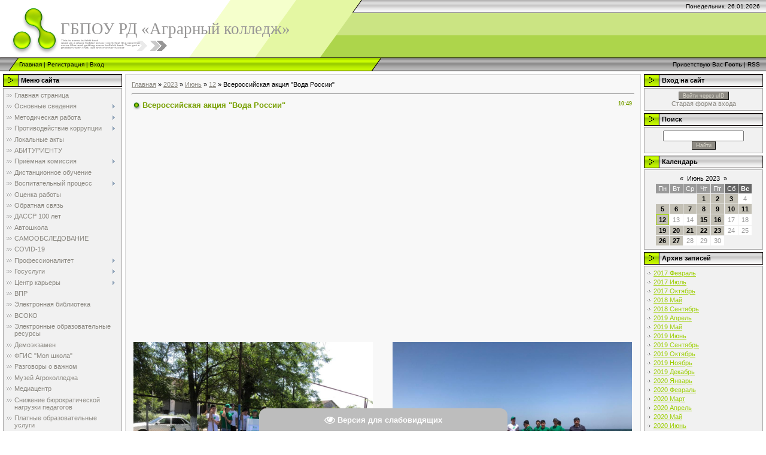

--- FILE ---
content_type: text/html; charset=UTF-8
request_url: http://www.agraogni.ru/news/vserossijskaja_akcija_voda_rossii/2023-06-12-1290
body_size: 17643
content:
<!DOCTYPE html>
<html>
<head>
<meta http-equiv="content-type" content="text/html; charset=UTF-8">
<meta http-equiv="X-UA-Compatible" content="IE=edge" />
<title>Всероссийская акция "Вода России" - 12 Июня 2023 - АГРАРНЫЙ КОЛЛЕДЖ</title>


<link type="text/css" rel="StyleSheet" href="/.s/src/css/971.css" />

	<link rel="stylesheet" href="/.s/src/base.min.css?v=221108" />
	<link rel="stylesheet" href="/.s/src/layer7.min.css?v=221108" />

	<script src="/.s/src/jquery-1.12.4.min.js"></script>
	
	<script src="/.s/src/uwnd.min.js?v=221108"></script>
	<script src="//s730.ucoz.net/cgi/uutils.fcg?a=uSD&ca=2&ug=999&isp=1&r=0.303405786222338"></script>
	<link rel="stylesheet" href="/.s/src/ulightbox/ulightbox.min.css" />
	<link rel="stylesheet" href="/.s/src/socCom.min.css" />
	<link rel="stylesheet" href="/.s/src/social.css" />
	<script src="/.s/src/ulightbox/ulightbox.min.js"></script>
	<script src="/.s/src/socCom.min.js"></script>
	<script src="/.s/src/visually_impaired.min.js"></script>
	<script src="//sys000.ucoz.net/cgi/uutils.fcg?a=soc_comment_get_data&site=5agraogni"></script>
	<script>
/* --- UCOZ-JS-DATA --- */
window.uCoz = {"ssid":"622424141130732000644","language":"ru","site":{"host":"agraogni.my1.ru","id":"5agraogni","domain":"agraogni.ru"},"sign":{"7251":"Запрошенный контент не может быть загружен. Пожалуйста, попробуйте позже.","5458":"Следующий","7254":"Изменить размер","5255":"Помощник","7252":"Предыдущий","7253":"Начать слайд-шоу","3125":"Закрыть","7287":"Перейти на страницу с фотографией."},"module":"news","uLightboxType":1,"layerType":7,"country":"US"};
/* --- UCOZ-JS-CODE --- */
	var uhe    = 1;
	var lng    = 'ru';
	var has    = 0;
	var imgs   = 0;
	var bg     = 0;
	var hwidth = 0;
	var bgs    = [1, 2 ];
	var fonts  = [18,20,22,24,26,28];
	var eyeSVG = '<?xml version="1.0" encoding="utf-8"?><svg width="18" height="18" viewBox="0 0 1750 1750" xmlns="http://www.w3.org/2000/svg"><path fill="#ffffff" d="M1664 960q-152-236-381-353 61 104 61 225 0 185-131.5 316.5t-316.5 131.5-316.5-131.5-131.5-316.5q0-121 61-225-229 117-381 353 133 205 333.5 326.5t434.5 121.5 434.5-121.5 333.5-326.5zm-720-384q0-20-14-34t-34-14q-125 0-214.5 89.5t-89.5 214.5q0 20 14 34t34 14 34-14 14-34q0-86 61-147t147-61q20 0 34-14t14-34zm848 384q0 34-20 69-140 230-376.5 368.5t-499.5 138.5-499.5-139-376.5-368q-20-35-20-69t20-69q140-229 376.5-368t499.5-139 499.5 139 376.5 368q20 35 20 69z"/></svg>';
	jQuery(function ($) {
		document.body.insertAdjacentHTML('afterBegin', '<a id="uhvb" class="in-body bottom-centered " style="background-color:#bdbdbd; color:#ffffff; " href="javascript:;" onclick="uvcl();" itemprop="copy">'+eyeSVG+' <b>Версия для слабовидящих</b></a>');
		uhpv(has);
	});
	

		function eRateEntry(select, id, a = 65, mod = 'news', mark = +select.value, path = '', ajax, soc) {
			if (mod == 'shop') { path = `/${ id }/edit`; ajax = 2; }
			( !!select ? confirm(select.selectedOptions[0].textContent.trim() + '?') : true )
			&& _uPostForm('', { type:'POST', url:'/' + mod + path, data:{ a, id, mark, mod, ajax, ...soc } });
		}

		function updateRateControls(id, newRate) {
			let entryItem = self['entryID' + id] || self['comEnt' + id];
			let rateWrapper = entryItem.querySelector('.u-rate-wrapper');
			if (rateWrapper && newRate) rateWrapper.innerHTML = newRate;
			if (entryItem) entryItem.querySelectorAll('.u-rate-btn').forEach(btn => btn.remove())
		}
 function uSocialLogin(t) {
			var params = {"ok":{"height":390,"width":710},"vkontakte":{"width":790,"height":400},"yandex":{"width":870,"height":515}};
			var ref = escape(location.protocol + '//' + ('www.agraogni.ru' || location.hostname) + location.pathname + ((location.hash ? ( location.search ? location.search + '&' : '?' ) + 'rnd=' + Date.now() + location.hash : ( location.search || '' ))));
			window.open('/'+t+'?ref='+ref,'conwin','width='+params[t].width+',height='+params[t].height+',status=1,resizable=1,left='+parseInt((screen.availWidth/2)-(params[t].width/2))+',top='+parseInt((screen.availHeight/2)-(params[t].height/2)-20)+'screenX='+parseInt((screen.availWidth/2)-(params[t].width/2))+',screenY='+parseInt((screen.availHeight/2)-(params[t].height/2)-20));
			return false;
		}
		function TelegramAuth(user){
			user['a'] = 9; user['m'] = 'telegram';
			_uPostForm('', {type: 'POST', url: '/index/sub', data: user});
		}
$(function() {
		$('#fCode').on('keyup', function(event) {
			try {checkSecure(); } catch(e) {}
		});
	});
	
function loginPopupForm(params = {}) { new _uWnd('LF', ' ', -250, -100, { closeonesc:1, resize:1 }, { url:'/index/40' + (params.urlParams ? '?'+params.urlParams : '') }) }
/* --- UCOZ-JS-END --- */
</script>

	<style>.UhideBlock{display:none; }</style>
	<script type="text/javascript">new Image().src = "//counter.yadro.ru/hit;noadsru?r"+escape(document.referrer)+(screen&&";s"+screen.width+"*"+screen.height+"*"+(screen.colorDepth||screen.pixelDepth))+";u"+escape(document.URL)+";"+Date.now();</script>
</head>

<body style="background-color:#FFFFFF; margin:0;padding:0;">
<div id="utbr8214" rel="s730"></div>

<!--U1AHEADER1Z--><div style="background:url('/.s/t/971/1.gif') top repeat-x #FFFFFF;">
<table border="0" cellpadding="0" cellspacing="0" width="100%">
<tbody><tr><td width="101" height="22"><img src="/.s/t/971/2.gif" border="0"></td><td width="505" height="22"><img src="/.s/t/971/3.gif" border="0"></td><td align="right" style="font-size:10px;padding-right:10px;">Понедельник, 26.01.2026</td></tr>
<tr><td width="101" height="74"><img src="/.s/t/971/4.gif" border="0"></td><td width="505" style="background:url('/.s/t/971/5.gif');padding-bottom:20px;"><span style="color:#969595;font:20pt bold Verdana,Tahoma;"><!-- <logo> -->ГБПОУ РД «Аграрный колледж»<!-- </logo> --></span></td><td><br><!--ENDIF--></td></tr>
</tbody></table>
<table border="0" cellpadding="0" cellspacing="0" width="100%" height="23">
<tbody><tr><td width="32"><img src="/.s/t/971/6.gif" border="0"></td><td style="background:url('/.s/t/971/7.gif') #B0E300;font-size:10px;" class="topLink"><a href="http://agraogni.ru/" title="Главная"><!--<s5176>-->Главная<!--</s>--></a>  | <a href="/register" title="Регистрация"><!--<s3089>-->Регистрация<!--</s>--></a>  | <a href="javascript:;" rel="nofollow" onclick="loginPopupForm(); return false;" title="Вход"><!--<s3087>-->Вход<!--</s>--></a></td><td width="27"><img src="/.s/t/971/8.gif" border="0"></td><td align="right" class="topLink" style="padding-right:10px;font-size:10px;"><!--<s5212>-->Приветствую Вас<!--</s>--> <b>Гость</b> | <a href="http://www.agraogni.ru/news/rss/">RSS</a></td></tr>
</tbody></table>
</div><!--/U1AHEADER1Z-->

<!-- <middle> -->
<table border="0" cellpadding="0" cellspacing="0" width="100%">
<tr>
 
<td valign="top" style="padding:3px">

<!--U1CLEFTER1Z-->

<!-- <block1> -->

<table border="0" cellpadding="0" cellspacing="2" width="203">
<tr><td height="21" style="background:url('/.s/t/971/9.gif') #D4DFF7;padding-left:30px;"><b><!-- <bt> --><!--<s5184>-->Меню сайта<!--</s>--><!-- </bt> --></b></td></tr>
<tr><td style="background:#F1F1F1;padding:5px;border:1px solid #A7A6A6;"><!-- <bc> --><div id="uMenuDiv1" class="uMenuV" style="position:relative;"><ul class="uMenuRoot">
<li><div class="umn-tl"><div class="umn-tr"><div class="umn-tc"></div></div></div><div class="umn-ml"><div class="umn-mr"><div class="umn-mc"><div class="uMenuItem"><a href="/"><span>Главная страница</span></a></div></div></div></div><div class="umn-bl"><div class="umn-br"><div class="umn-bc"><div class="umn-footer"></div></div></div></div></li>
<li style="position:relative;"><div class="umn-tl"><div class="umn-tr"><div class="umn-tc"></div></div></div><div class="umn-ml"><div class="umn-mr"><div class="umn-mc"><div class="uMenuItem"><div class="uMenuArrow"></div><a href="/index/osnovnye_svedenija/0-102"><span>Основные сведения</span></a></div></div></div></div><div class="umn-bl"><div class="umn-br"><div class="umn-bc"><div class="umn-footer"></div></div></div></div><ul style="display:none;">
<li><div class="uMenuItem"><a href="/index/osnovnye_svedenija/0-102"><span>Основные сведения</span></a></div></li>
<li><div class="uMenuItem"><a href="/index/struktura_i_organy_upravlenija/0-8"><span>Структура и органы управления</span></a></div></li>
<li><div class="uMenuItem"><a href="http://www.agraogni.ru/index/obrazovanie/0-23"><span>Образование</span></a></div><ul style="display:none;">
<li><div class="uMenuItem"><a href="/index/specialnosti_i_professii/0-137"><span>Специальности и профессии</span></a></div></li>
<li><div class="uMenuItem"><a href="/index/uchebnye_plany_programmy_i_attestacii/0-138"><span>Учебные планы, программы и аттестации</span></a></div></li>
<li><div class="uMenuItem"><a href="/index/realizuemye_obrazovatelnye_programmy/0-136"><span>Реализуемые образовательные программы</span></a></div></li>
<li><div class="uMenuItem"><a href="/index/programmy_praktik/0-139"><span>Программы практик</span></a></div></li>
<li><div class="uMenuItem"><a href="/index/kalendarnye_uchebnye_grafiki/0-140"><span>Календарные учебные графики</span></a></div></li>
<li><div class="uMenuItem"><a href="/index/chislennost_obuchajushhikhsja/0-143"><span>Численность обучающихся</span></a></div></li>
<li><div class="uMenuItem"><a href="/index/licenzii_na_osushhestvlenie_obrazovatelnoj_dejatelnosti/0-144"><span>Лицензии на осуществление образовательной деятельности</span></a></div></li>
<li><div class="uMenuItem"><a href="http://www.agraogni.ru/index/studentu/0-44"><span>Студенту</span></a></div></li>
<li><div class="uMenuItem"><a href="http://www.agraogni.ru/index/grafik_raboty/0-7"><span>График работы</span></a></div></li>
<li><div class="uMenuItem"><a href="/index/raspisanie/0-179"><span>Расписание</span></a></div></li></ul></li>
<li><div class="uMenuItem"><a href="http://www.agraogni.ru/index/informacija_o_fgos_standartakh/0-34"><span>Образовательные стандарты</span></a></div></li>
<li><div class="uMenuItem"><a href="/index/dokumenty/0-151"><span>Документы</span></a></div></li>
<li><div class="uMenuItem"><a href="/index/plany/0-153"><span>Планы</span></a></div></li>
<li><div class="uMenuItem"><a href="http://www.agraogni.ru/index/rukovodstvo/0-11"><span>Руководство. Педагогический (научно-педагогический) состав</span></a></div></li>
<li><div class="uMenuItem"><a href="http://www.agraogni.ru/index/informacija_o_materialno_tekhnicheskom_obespechenii_obrazovatelnoj_dejatelnosti/0-36"><span>Материально-техническое обеспечение и оснащенность образовательного процесса</span></a></div></li>
<li><div class="uMenuItem"><a href="http://www.agraogni.ru/index/platnye_obrazovatelnye_uslugi/0-15"><span>Платные образовательные услуги</span></a></div></li>
<li><div class="uMenuItem"><a href="http://www.agraogni.ru/index/finansovo_khozjajstvennaja_dejatelnost/0-16"><span>Финансово-хозяйственная деятельность</span></a></div></li>
<li><div class="uMenuItem"><a href="http://www.agraogni.ru/index/stipendii_i_inye_vidy_materialnoj_podderzhki/0-13"><span>Стипендии и меры поддержки обучающихся</span></a></div></li>
<li><div class="uMenuItem"><a href="http://www.agraogni.ru/index/vakantnye_mesta_dlja_priema/0-18"><span>Вакантные места для приема (перевода) обучающихся</span></a></div></li>
<li><div class="uMenuItem"><a href="/index/mezhdunarodnoe_sotrudnichestvo/0-103"><span>Международное сотрудничество</span></a></div></li>
<li><div class="uMenuItem"><a href="http://www.agraogni.ru/index/obuchenie_invalidov_i_lic_s_ovz/0-41"><span>Доступная среда</span></a></div></li></ul></li>
<li style="position:relative;"><div class="umn-tl"><div class="umn-tr"><div class="umn-tc"></div></div></div><div class="umn-ml"><div class="umn-mr"><div class="umn-mc"><div class="uMenuItem"><div class="uMenuArrow"></div><a href="http://www.agraogni.ru/index/metodicheskie_razrabotki/0-33"><span>Методическая работа </span></a></div></div></div></div><div class="umn-bl"><div class="umn-br"><div class="umn-bc"><div class="umn-footer"></div></div></div></div><ul style="display:none;">
<li><div class="uMenuItem"><a href="/index/shkola_molodogo_pedagoga/0-145"><span>Школа молодого педагога</span></a></div></li>
<li><div class="uMenuItem"><a href="/index/otkrytye_uroki/0-146"><span>Открытые уроки</span></a></div></li>
<li><div class="uMenuItem"><a href="/index/metodicheskie_rekomendacii/0-147"><span>Методические рекомендации</span></a></div></li>
<li><div class="uMenuItem"><a href="/index/otchjot_o_metodicheskoj_rabote/0-148"><span>Олимпиады и конкурсы</span></a></div></li></ul></li>
<li style="position:relative;"><div class="umn-tl"><div class="umn-tr"><div class="umn-tc"></div></div></div><div class="umn-ml"><div class="umn-mr"><div class="umn-mc"><div class="uMenuItem"><div class="uMenuArrow"></div><a href="http://#"><span>Противодействие коррупции</span></a></div></div></div></div><div class="umn-bl"><div class="umn-br"><div class="umn-bc"><div class="umn-footer"></div></div></div></div><ul style="display:none;">
<li><div class="uMenuItem"><a href="/index/dokumenty/0-166"><span>Документы</span></a></div></li>
<li><div class="uMenuItem"><a href="/index/meroprijatija/0-167"><span>Мероприятия</span></a></div></li></ul></li>
<li><div class="umn-tl"><div class="umn-tr"><div class="umn-tc"></div></div></div><div class="umn-ml"><div class="umn-mr"><div class="umn-mc"><div class="uMenuItem"><a href="http://www.agraogni.ru/index/lokalnye_akty/0-31"><span>Локальные акты</span></a></div></div></div></div><div class="umn-bl"><div class="umn-br"><div class="umn-bc"><div class="umn-footer"></div></div></div></div></li>
<li><div class="umn-tl"><div class="umn-tr"><div class="umn-tc"></div></div></div><div class="umn-ml"><div class="umn-mr"><div class="umn-mc"><div class="uMenuItem"><a href="/index/abiturientu/0-86"><span>АБИТУРИЕНТУ</span></a></div></div></div></div><div class="umn-bl"><div class="umn-br"><div class="umn-bc"><div class="umn-footer"></div></div></div></div></li>
<li style="position:relative;"><div class="umn-tl"><div class="umn-tr"><div class="umn-tc"></div></div></div><div class="umn-ml"><div class="umn-mr"><div class="umn-mc"><div class="uMenuItem"><div class="uMenuArrow"></div><a href="http://www.agraogni.ru/index/abiturientu/0-17"><span>Приёмная комиссия</span></a></div></div></div></div><div class="umn-bl"><div class="umn-br"><div class="umn-bc"><div class="umn-footer"></div></div></div></div><ul style="display:none;">
<li><div class="uMenuItem"><a href="/index/dokumenty/0-134"><span>Документы</span></a></div></li>
<li><div class="uMenuItem"><a href="/index/informacija/0-135"><span>Информация</span></a></div></li>
<li><div class="uMenuItem"><a href="http://www.agraogni.ru/index/abiturientu/0-17"><span>ПРИЕМ 2019</span></a></div></li>
<li><div class="uMenuItem"><a href="/index/priemnaja_komissija/0-85"><span>ПРИЕМ 2020</span></a></div></li>
<li><div class="uMenuItem"><a href="http://www.agraogni.ru/index/abiturientu/0-17"><span>ПРИЕМ 2021</span></a></div></li>
<li><div class="uMenuItem"><a href="/index/priem_2022/0-159"><span>ПРИЕМ 2022</span></a></div></li>
<li><div class="uMenuItem"><a href="/index/priem_2023/0-172"><span>ПРИЕМ 2023</span></a></div></li>
<li><div class="uMenuItem"><a href="/index/prijom_2024/0-185"><span>Приём 2024</span></a></div></li>
<li><div class="uMenuItem"><a href="/index/priem_2025/0-198"><span>ПРИЕМ 2025</span></a></div></li></ul></li>
<li><div class="umn-tl"><div class="umn-tr"><div class="umn-tc"></div></div></div><div class="umn-ml"><div class="umn-mr"><div class="umn-mc"><div class="uMenuItem"><a href="/index/distancionnoe_obuchenie/0-55"><span>Дистанционное обучение</span></a></div></div></div></div><div class="umn-bl"><div class="umn-br"><div class="umn-bc"><div class="umn-footer"></div></div></div></div></li>
<li style="position:relative;"><div class="umn-tl"><div class="umn-tr"><div class="umn-tc"></div></div></div><div class="umn-ml"><div class="umn-mr"><div class="umn-mc"><div class="uMenuItem"><div class="uMenuArrow"></div><a href="http://www.agraogni.ru/index/vospitatelnaja_rabota/0-21"><span>Воспитательный процесс</span></a></div></div></div></div><div class="umn-bl"><div class="umn-br"><div class="umn-bc"><div class="umn-footer"></div></div></div></div><ul style="display:none;">
<li><div class="uMenuItem"><a href="/index/programma_i_podprogrammy_vospitatelnoj_raboty/0-89"><span>Программа и подпрограммы воспитательной работы</span></a></div></li>
<li><div class="uMenuItem"><a href="/index/vospitatelnye_plany_po_napravlenijam/0-90"><span>Воспитательные планы по направлениям</span></a></div></li>
<li><div class="uMenuItem"><a href="/index/patrioticheskoe_vospitanie/0-91"><span>Патриотическое воспитание</span></a></div><ul style="display:none;">
<li><div class="uMenuItem"><a href="/index/dokumenty/0-104"><span>документы</span></a></div></li>
<li><div class="uMenuItem"><a href="/index/metodicheskie_rekomendacii/0-105"><span>методические рекомендации</span></a></div></li>
<li><div class="uMenuItem"><a href="/index/meroprijatija/0-106"><span>мероприятия</span></a></div></li></ul></li>
<li><div class="uMenuItem"><a href="http://www.agraogni.ru/index/profilaktika_terrorizma_i_ehkstremizma/0-22"><span>Профилактика экстремизма и терроризма</span></a></div><ul style="display:none;">
<li><div class="uMenuItem"><a href="http://www.agraogni.ru/index/dokumenty/0-39"><span>документы</span></a></div></li>
<li><div class="uMenuItem"><a href="http://www.agraogni.ru/index/metodicheskaja_razrabotka/0-38"><span>методические рекомендации</span></a></div></li>
<li><div class="uMenuItem"><a href="/index/meroprijatija/0-83"><span>Мероприятия</span></a></div></li></ul></li>
<li><div class="uMenuItem"><a href="/index/profilaktika_pravonarushenij/0-93"><span>Профилактика правонарушений</span></a></div><ul style="display:none;">
<li><div class="uMenuItem"><a href="/index/dokumenty/0-108"><span>документы</span></a></div></li>
<li><div class="uMenuItem"><a href="/index/metodicheskie_rekomendacii/0-107"><span>методические рекомендации</span></a></div></li>
<li><div class="uMenuItem"><a href="/index/meroprijatija/0-109"><span>мероприятия</span></a></div></li></ul></li>
<li><div class="uMenuItem"><a href="/index/profilaktika_narkomanii_i_tabaka_kurenija/0-94"><span>Профилактика наркомании, алкоголизма и табакокурения</span></a></div><ul style="display:none;">
<li><div class="uMenuItem"><a href="/index/dokumenty/0-110"><span>документы</span></a></div></li>
<li><div class="uMenuItem"><a href="/index/metodicheskie_rekomendacii/0-112"><span>методические рекомендации</span></a></div></li>
<li><div class="uMenuItem"><a href="/index/meroprijatija/0-111"><span>мероприятия</span></a></div></li></ul></li>
<li><div class="uMenuItem"><a href="/index/dokumenty/0-113"><span>документы</span></a></div><ul style="display:none;">
<li><div class="uMenuItem"><a href="/index/dokumenty/0-113"><span>документы</span></a></div></li>
<li><div class="uMenuItem"><a href="/index/metodicheskie_rekomendacii/0-115"><span>методические рекомендации</span></a></div></li>
<li><div class="uMenuItem"><a href="/index/meroprijatija/0-114"><span>мероприятия</span></a></div></li></ul></li>
<li><div class="uMenuItem"><a href="/index/drugie_napravlenija_uvr/0-125"><span>Другие направления УВР</span></a></div><ul style="display:none;">
<li><div class="uMenuItem"><a href="/index/dokumenty/0-126"><span>документы</span></a></div></li>
<li><div class="uMenuItem"><a href="/index/metodicheskie_rekomendacii/0-127"><span>методические рекомендации</span></a></div></li>
<li><div class="uMenuItem"><a href="/index/meroprijatija/0-128"><span>мероприятия</span></a></div></li></ul></li>
<li><div class="uMenuItem"><a href="/index/proforientacionnaja_rabota/0-53"><span>Профориентационная работа</span></a></div><ul style="display:none;">
<li><div class="uMenuItem"><a href="/index/dokumenty/0-116"><span>документы</span></a></div></li>
<li><div class="uMenuItem"><a href="/index/metodicheskie_rekomendacii/0-117"><span>методические рекомендации</span></a></div></li>
<li><div class="uMenuItem"><a href="/index/meroprijatija/0-118"><span>мероприятия</span></a></div></li>
<li><div class="uMenuItem"><a href="http://www.agraogni.ru/index/perechen_rabochikh_professij/0-26"><span>Перечень рабочих профессий</span></a></div></li></ul></li>
<li><div class="uMenuItem"><a href="/index/biblioteka/0-119"><span>Библиотека</span></a></div><ul style="display:none;">
<li><div class="uMenuItem"><a href="/index/dokumenty/0-120"><span>документы</span></a></div></li>
<li><div class="uMenuItem"><a href="/index/metodicheskie_rekomendacii/0-121"><span>методические рекомендации</span></a></div></li>
<li><div class="uMenuItem"><a href="/index/perechen_literatury_imejushhejsja_v_nalichii/0-122"><span>перечень литературы, имеющейся в наличии</span></a></div></li>
<li><div class="uMenuItem"><a href="/index/ehlektronnye_obrazovatelnye_resursy/0-123"><span>электронные образовательные ресурсы</span></a></div></li>
<li><div class="uMenuItem"><a href="/index/meroprijatija/0-124"><span>мероприятия</span></a></div></li></ul></li>
<li><div class="uMenuItem"><a href="/index/doska_pocheta/0-98"><span>Доска почёта</span></a></div><ul style="display:none;">
<li><div class="uMenuItem"><a href="/index/pedagogi/0-129"><span>педагоги</span></a></div></li>
<li><div class="uMenuItem"><a href="/index/studenty/0-130"><span>студенты</span></a></div></li></ul></li>
<li><div class="uMenuItem"><a href="/index/nashi_vypuskniki_nasha_gordost/0-96"><span>Наша гордость</span></a></div></li>
<li><div class="uMenuItem"><a href="https://www.agraogni.ru/index/istorija_kolledzha/0-131"><span>Разное, но очень важное</span></a></div><ul style="display:none;">
<li><div class="uMenuItem"><a href="/index/istorija_kolledzha/0-131"><span>история колледжа</span></a></div></li>
<li><div class="uMenuItem"><a href="/index/koronavirus_vich_spid/0-132"><span>коронавирус/ВИЧ/СПИД</span></a></div></li>
<li><div class="uMenuItem"><a href="/index/sanpin/0-133"><span>СанПиН</span></a></div></li></ul></li>
<li><div class="uMenuItem"><a href="/index/obespechenie_bezopasnosti/0-101"><span>Обеспечение безопасности</span></a></div></li>
<li><div class="uMenuItem"><a href="/index/studencheskij_sportivnyj_klub/0-203"><span>Студенческий спортивный клуб</span></a></div></li></ul></li>
<li><div class="umn-tl"><div class="umn-tr"><div class="umn-tc"></div></div></div><div class="umn-ml"><div class="umn-mr"><div class="umn-mc"><div class="uMenuItem"><a href="/index/ocenka_raboty/0-88"><span>Оценка работы</span></a></div></div></div></div><div class="umn-bl"><div class="umn-br"><div class="umn-bc"><div class="umn-footer"></div></div></div></div></li>
<li><div class="umn-tl"><div class="umn-tr"><div class="umn-tc"></div></div></div><div class="umn-ml"><div class="umn-mr"><div class="umn-mc"><div class="uMenuItem"><a href="/index/0-3"><span>Обратная связь</span></a></div></div></div></div><div class="umn-bl"><div class="umn-br"><div class="umn-bc"><div class="umn-footer"></div></div></div></div></li>
<li><div class="umn-tl"><div class="umn-tr"><div class="umn-tc"></div></div></div><div class="umn-ml"><div class="umn-mr"><div class="umn-mc"><div class="uMenuItem"><a href="/index/dassr_100_let/0-100"><span>ДАССР 100 лет</span></a></div></div></div></div><div class="umn-bl"><div class="umn-br"><div class="umn-bc"><div class="umn-footer"></div></div></div></div></li>
<li><div class="umn-tl"><div class="umn-tr"><div class="umn-tc"></div></div></div><div class="umn-ml"><div class="umn-mr"><div class="umn-mc"><div class="uMenuItem"><a href="http://www.agraogni.ru/index/avtoshkola/0-35"><span>Автошкола</span></a></div></div></div></div><div class="umn-bl"><div class="umn-br"><div class="umn-bc"><div class="umn-footer"></div></div></div></div></li>
<li><div class="umn-tl"><div class="umn-tr"><div class="umn-tc"></div></div></div><div class="umn-ml"><div class="umn-mr"><div class="umn-mc"><div class="uMenuItem"><a href="/index/samoobsledovanie/0-50"><span>САМООБСЛЕДОВАНИЕ</span></a></div></div></div></div><div class="umn-bl"><div class="umn-br"><div class="umn-bc"><div class="umn-footer"></div></div></div></div></li>
<li><div class="umn-tl"><div class="umn-tr"><div class="umn-tc"></div></div></div><div class="umn-ml"><div class="umn-mr"><div class="umn-mc"><div class="uMenuItem"><a href="/index/covid_19/0-150"><span>COVID-19</span></a></div></div></div></div><div class="umn-bl"><div class="umn-br"><div class="umn-bc"><div class="umn-footer"></div></div></div></div></li>
<li style="position:relative;"><div class="umn-tl"><div class="umn-tr"><div class="umn-tc"></div></div></div><div class="umn-ml"><div class="umn-mr"><div class="umn-mc"><div class="uMenuItem"><div class="uMenuArrow"></div><a href="/index/professionalitet/0-156"><span>Профессионалитет</span></a></div></div></div></div><div class="umn-bl"><div class="umn-br"><div class="umn-bc"><div class="umn-footer"></div></div></div></div><ul style="display:none;">
<li><div class="uMenuItem"><a href="/index/professionalitet/0-156"><span>Новости Профессионалитета</span></a></div></li>
<li><div class="uMenuItem"><a href="/index/dokumentacija/0-157"><span>Документация</span></a></div></li>
<li><div class="uMenuItem"><a href="/index/prezentacija/0-158"><span>Популяризация</span></a></div></li></ul></li>
<li style="position:relative;"><div class="umn-tl"><div class="umn-tr"><div class="umn-tc"></div></div></div><div class="umn-ml"><div class="umn-mr"><div class="umn-mc"><div class="uMenuItem"><div class="uMenuArrow"></div><a href="/index/gosuslugi/0-169"><span>Госуслуги</span></a></div></div></div></div><div class="umn-bl"><div class="umn-br"><div class="umn-bc"><div class="umn-footer"></div></div></div></div><ul style="display:none;">
<li><div class="uMenuItem"><a href="/index/gosuslugi/0-169"><span>Перечень массовых социально значимых услуг (МСЗУ) в сфере образования</span></a></div></li>
<li><div class="uMenuItem"><a href="/index/uslugi/0-170"><span>Скан-копии административных регламентов предоставления государственных услуг</span></a></div></li>
<li><div class="uMenuItem"><a href="/index/dokumenty/0-171"><span>Документы</span></a></div></li></ul></li>
<li style="position:relative;"><div class="umn-tl"><div class="umn-tr"><div class="umn-tc"></div></div></div><div class="umn-ml"><div class="umn-mr"><div class="umn-mc"><div class="uMenuItem"><div class="uMenuArrow"></div><a href="/index/centr_karery/0-197"><span>Центр карьеры</span></a></div></div></div></div><div class="umn-bl"><div class="umn-br"><div class="umn-bc"><div class="umn-footer"></div></div></div></div><ul style="display:none;">
<li><div class="uMenuItem"><a href="/index/kontaktnye_dannye/0-196"><span>Контактные данные</span></a></div></li>
<li><div class="uMenuItem"><a href="/index/dokumenty/0-199"><span>Документы</span></a></div></li>
<li><div class="uMenuItem"><a href="/index/meroprijatija_centra_karery/0-200"><span>Мероприятия центра карьеры</span></a></div></li>
<li><div class="uMenuItem"><a href="/index/0-161"><span>Программы и меры поддержки для молодых специалистов</span></a></div></li>
<li><div class="uMenuItem"><a href="http://www.agraogni.ru/index/trudoustrojstvo_vypusknikov/0-43"><span>Трудоустройство выпускников</span></a></div><ul style="display:none;">
<li><div class="uMenuItem"><a href="http://www.agraogni.ru/index/trudoustrojstvo_vypusknikov/0-43"><span>Документы</span></a></div></li>
<li><div class="uMenuItem"><a href="/index/pokazateli_trudoustrojstva/0-178"><span>Показатели трудоустройства</span></a></div></li>
<li><div class="uMenuItem"><a href="/index/meroprijatija/0-162"><span>Мероприятия</span></a></div></li></ul></li></ul></li>
<li><div class="umn-tl"><div class="umn-tr"><div class="umn-tc"></div></div></div><div class="umn-ml"><div class="umn-mr"><div class="umn-mc"><div class="uMenuItem"><a href="/index/ocenka_kachestva_obrazovanija/0-174"><span>ВПР</span></a></div></div></div></div><div class="umn-bl"><div class="umn-br"><div class="umn-bc"><div class="umn-footer"></div></div></div></div></li>
<li><div class="umn-tl"><div class="umn-tr"><div class="umn-tc"></div></div></div><div class="umn-ml"><div class="umn-mr"><div class="umn-mc"><div class="uMenuItem"><a href="/index/ehlektronnaja_informacionno_obrazovatelnaja_sreda/0-175"><span>Электронная библиотека</span></a></div></div></div></div><div class="umn-bl"><div class="umn-br"><div class="umn-bc"><div class="umn-footer"></div></div></div></div></li>
<li><div class="umn-tl"><div class="umn-tr"><div class="umn-tc"></div></div></div><div class="umn-ml"><div class="umn-mr"><div class="umn-mc"><div class="uMenuItem"><a href="/index/vsoko/0-176"><span>ВСОКО</span></a></div></div></div></div><div class="umn-bl"><div class="umn-br"><div class="umn-bc"><div class="umn-footer"></div></div></div></div></li>
<li><div class="umn-tl"><div class="umn-tr"><div class="umn-tc"></div></div></div><div class="umn-ml"><div class="umn-mr"><div class="umn-mc"><div class="uMenuItem"><a href="/index/ehlektronnye_obrazovatelnye_resursy/0-181"><span>Электронные образовательные ресурсы</span></a></div></div></div></div><div class="umn-bl"><div class="umn-br"><div class="umn-bc"><div class="umn-footer"></div></div></div></div></li>
<li><div class="umn-tl"><div class="umn-tr"><div class="umn-tc"></div></div></div><div class="umn-ml"><div class="umn-mr"><div class="umn-mc"><div class="uMenuItem"><a href="/index/demoehkzamen/0-182"><span>Демоэкзамен</span></a></div></div></div></div><div class="umn-bl"><div class="umn-br"><div class="umn-bc"><div class="umn-footer"></div></div></div></div></li>
<li><div class="umn-tl"><div class="umn-tr"><div class="umn-tc"></div></div></div><div class="umn-ml"><div class="umn-mr"><div class="umn-mc"><div class="uMenuItem"><a href="/index/fgis_quot_moja_shkola_quot/0-183"><span>ФГИС "Моя школа"</span></a></div></div></div></div><div class="umn-bl"><div class="umn-br"><div class="umn-bc"><div class="umn-footer"></div></div></div></div></li>
<li><div class="umn-tl"><div class="umn-tr"><div class="umn-tc"></div></div></div><div class="umn-ml"><div class="umn-mr"><div class="umn-mc"><div class="uMenuItem"><a href="/index/razgovory_o_vazhnom/0-184"><span>Разговоры о важном</span></a></div></div></div></div><div class="umn-bl"><div class="umn-br"><div class="umn-bc"><div class="umn-footer"></div></div></div></div></li>
<li><div class="umn-tl"><div class="umn-tr"><div class="umn-tc"></div></div></div><div class="umn-ml"><div class="umn-mr"><div class="umn-mc"><div class="uMenuItem"><a href="/index/muzej_agrokolledzha/0-187"><span>Музей Агроколледжа</span></a></div></div></div></div><div class="umn-bl"><div class="umn-br"><div class="umn-bc"><div class="umn-footer"></div></div></div></div></li>
<li><div class="umn-tl"><div class="umn-tr"><div class="umn-tc"></div></div></div><div class="umn-ml"><div class="umn-mr"><div class="umn-mc"><div class="uMenuItem"><a href="/index/mediacentr/0-189"><span>Медиацентр</span></a></div></div></div></div><div class="umn-bl"><div class="umn-br"><div class="umn-bc"><div class="umn-footer"></div></div></div></div></li>
<li><div class="umn-tl"><div class="umn-tr"><div class="umn-tc"></div></div></div><div class="umn-ml"><div class="umn-mr"><div class="umn-mc"><div class="uMenuItem"><a href="/index/snizhenie_bjurokraticheskoj_nagruzki_pedagogov/0-191"><span>Снижение бюрократической нагрузки педагогов</span></a></div></div></div></div><div class="umn-bl"><div class="umn-br"><div class="umn-bc"><div class="umn-footer"></div></div></div></div></li>
<li><div class="umn-tl"><div class="umn-tr"><div class="umn-tc"></div></div></div><div class="umn-ml"><div class="umn-mr"><div class="umn-mc"><div class="uMenuItem"><a href="/index/platnye_obrazovatelnye_uslugi/0-204"><span>Платные образовательные услуги</span></a></div></div></div></div><div class="umn-bl"><div class="umn-br"><div class="umn-bc"><div class="umn-footer"></div></div></div></div></li></ul></div><script>$(function(){_uBuildMenu('#uMenuDiv1',0,document.location.href+'/','uMenuItemA','uMenuArrow',2500);})</script><!-- </bc> --></td></tr>
</table>

<!-- </block1> -->

<!-- <block2> -->

<!-- </block2> -->

<!-- <block3> -->

<!-- </block3> -->

<!-- <block4> -->

<!-- </block4> -->

<!-- <block5> -->

<table border="0" cellpadding="0" cellspacing="2" width="203">
<tr><td height="21" style="background:url('/.s/t/971/9.gif') #D4DFF7;padding-left:30px;"><b><!-- <bt> --><!--<s5207>-->Наш опрос<!--</s>--><!-- </bt> --></b></td></tr>
<tr><td style="background:#F1F1F1;padding:5px;border:1px solid #A7A6A6;"><!-- <bc> --><script>function pollnow800(){document.getElementById('PlBtn800').disabled=true;_uPostForm('pollform800',{url:'/poll/',type:'POST'});}function polll800(id,i){_uPostForm('',{url:'/poll/'+id+'-1-'+i+'-800',type:'GET'});}</script><div id="pollBlock800"><form id="pollform800" onsubmit="pollnow800();return false;">
			<div class="pollBlock">
				<div class="pollQue"><b>Оцените работу педагогов колледжа</b></div>
				<div class="pollAns"><div class="answer"><input id="a8001" type="radio" name="answer" value="1" style="vertical-align:middle;" /> <label style="vertical-align:middle;display:inline;" for="a8001">Отлично</label></div>
<div class="answer"><input id="a8002" type="radio" name="answer" value="2" style="vertical-align:middle;" /> <label style="vertical-align:middle;display:inline;" for="a8002">Хорошо</label></div>
<div class="answer"><input id="a8003" type="radio" name="answer" value="3" style="vertical-align:middle;" /> <label style="vertical-align:middle;display:inline;" for="a8003">Удовлетворительно</label></div>
<div class="answer"><input id="a8004" type="radio" name="answer" value="4" style="vertical-align:middle;" /> <label style="vertical-align:middle;display:inline;" for="a8004">Плохо</label></div>

					<div id="pollSbm800" class="pollButton"><input class="pollBut" id="PlBtn800" type="submit" value="Оценить" /></div>
					<input type="hidden" name="ssid" value="622424141130732000644" />
					<input type="hidden" name="id"   value="4" />
					<input type="hidden" name="a"    value="1" />
					<input type="hidden" name="ajax" value="800" /></div>
				<div class="pollLnk"> <a href="javascript:;" rel="nofollow" onclick="new _uWnd('PollR','Результаты опроса',660,200,{closeonesc:1,maxh:400},{url:'/poll/4'});return false;">Результаты</a> | <a href="javascript:;" rel="nofollow" onclick="new _uWnd('PollA','Архив опросов',660,250,{closeonesc:1,maxh:400,max:1,min:1},{url:'/poll/0-2'});return false;">Архив опросов</a> </div>
				<div class="pollTot">Всего ответов: <b>50</b></div>
			</div></form></div><!-- </bc> --></td></tr>
</table>

<!-- </block5> -->

<!-- <block6> -->

<!-- </block6> -->

<!-- <block7> -->

<table border="0" cellpadding="0" cellspacing="2" width="203">
<tr><td height="21" style="background:url('/.s/t/971/9.gif') #D4DFF7;padding-left:30px;"><b><!-- <bt> --><!--<s5195>-->Статистика<!--</s>--><!-- </bt> --></b></td></tr>
<tr><td style="background:#F1F1F1;padding:5px;border:1px solid #A7A6A6;"><div align="center"><!-- <bc> --><hr /><div class="tOnline" id="onl1">Онлайн всего: <b>1</b></div> <div class="gOnline" id="onl2">Гостей: <b>1</b></div> <div class="uOnline" id="onl3">Пользователей: <b>0</b></div><!-- </bc> --></div></td></tr>
</table>

<!-- </block7> -->

<!--/U1CLEFTER1Z-->
</td>


<td valign="top" width="80%" style="padding-top:5px">
<table border="0" cellpadding="10" cellspacing="0" width="100%" style="border:1px solid #D7D7D7;"><tr><td style="background:#F8F8F8;"><!-- <body> --><div class="breadcrumbs-wrapper">
	<div class="breadcrumbs"><a href="http://agraogni.ru/"><!--<s5176>-->Главная<!--</s>--></a> &raquo; <a class="dateBar breadcrumb-item" href="/news/2023-00">2023</a> <span class="breadcrumb-sep">&raquo;</span> <a class="dateBar breadcrumb-item" href="/news/2023-06">Июнь</a> <span class="breadcrumb-sep">&raquo;</span> <a class="dateBar breadcrumb-item" href="/news/2023-06-12">12</a> &raquo; Всероссийская акция "Вода России"</div>
</div><hr />
<table border="0" width="100%" cellspacing="1" cellpadding="2" class="eBlock">
<tr><td width="100%"><div class="eTitle"><div style="float:right;font-size:9px;">10:49 </div>Всероссийская акция "Вода России"</div></td></tr>
<tr><td class="eMessage"><p><iframe allowfullscreen="" frameborder="0" height="360" src="https://www.youtube.com/embed/3W7rOkO2JJE" width="640"></iframe></p>

<p><img alt="" src="/novosti/2022/photo5204292107303505339.jpg" style="float: left; width: 400px; height: 300px;" /><img alt="" src="/novosti/2022/photo5204292107303505340.jpg" style="float: right; width: 400px; height: 300px;" /><span style="color:#0000ff;"><span style="font-size:20px;"><span style="font-family:Times New Roman,Times,serif;">Волонтеры Аграрного колледжа продолжают принимать активное участие в акции &laquo;Вода России&raquo; по очистке берега Каспийского моря от мусора.</span></span></span></p>

<p>&nbsp;</p> </td></tr>
<tr><td colspan="2" class="eDetails">
<div class="rate-stars-wrapper" style="float:right">
		<style type="text/css">
			.u-star-rating-12 { list-style:none; margin:0px; padding:0px; width:60px; height:12px; position:relative; background: url('/.s/img/stars/3/12.png') top left repeat-x }
			.u-star-rating-12 li{ padding:0px; margin:0px; float:left }
			.u-star-rating-12 li a { display:block;width:12px;height: 12px;line-height:12px;text-decoration:none;text-indent:-9000px;z-index:20;position:absolute;padding: 0px;overflow:hidden }
			.u-star-rating-12 li a:hover { background: url('/.s/img/stars/3/12.png') left center;z-index:2;left:0px;border:none }
			.u-star-rating-12 a.u-one-star { left:0px }
			.u-star-rating-12 a.u-one-star:hover { width:12px }
			.u-star-rating-12 a.u-two-stars { left:12px }
			.u-star-rating-12 a.u-two-stars:hover { width:24px }
			.u-star-rating-12 a.u-three-stars { left:24px }
			.u-star-rating-12 a.u-three-stars:hover { width:36px }
			.u-star-rating-12 a.u-four-stars { left:36px }
			.u-star-rating-12 a.u-four-stars:hover { width:48px }
			.u-star-rating-12 a.u-five-stars { left:48px }
			.u-star-rating-12 a.u-five-stars:hover { width:60px }
			.u-star-rating-12 li.u-current-rating { top:0 !important; left:0 !important;margin:0 !important;padding:0 !important;outline:none;background: url('/.s/img/stars/3/12.png') left bottom;position: absolute;height:12px !important;line-height:12px !important;display:block;text-indent:-9000px;z-index:1 }
		</style><script>
			var usrarids = {};
			function ustarrating(id, mark) {
				if (!usrarids[id]) {
					usrarids[id] = 1;
					$(".u-star-li-"+id).hide();
					_uPostForm('', { type:'POST', url:`/news`, data:{ a:65, id, mark, mod:'news', ajax:'2' } })
				}
			}
		</script><ul id="uStarRating1290" class="uStarRating1290 u-star-rating-12" title="Рейтинг: 0.0/0">
			<li id="uCurStarRating1290" class="u-current-rating uCurStarRating1290" style="width:0%;"></li><li class="u-star-li-1290"><a href="javascript:;" onclick="ustarrating('1290', 1)" class="u-one-star">1</a></li>
				<li class="u-star-li-1290"><a href="javascript:;" onclick="ustarrating('1290', 2)" class="u-two-stars">2</a></li>
				<li class="u-star-li-1290"><a href="javascript:;" onclick="ustarrating('1290', 3)" class="u-three-stars">3</a></li>
				<li class="u-star-li-1290"><a href="javascript:;" onclick="ustarrating('1290', 4)" class="u-four-stars">4</a></li>
				<li class="u-star-li-1290"><a href="javascript:;" onclick="ustarrating('1290', 5)" class="u-five-stars">5</a></li></ul></div>

<span class="e-reads"><span class="ed-title"><!--<s3177>-->Просмотров<!--</s>-->:</span> <span class="ed-value">223</span></span><span class="ed-sep"> | </span>
<span class="e-author"><span class="ed-title"><!--<s3178>-->Добавил<!--</s>-->:</span> <span class="ed-value"><a href="javascript:;" rel="nofollow" onclick="window.open('/index/8-132', 'up132', 'scrollbars=1,top=0,left=0,resizable=1,width=700,height=375'); return false;">oksana</a></span></span>

<span class="ed-sep"> | </span><span class="e-rating"><span class="ed-title"><!--<s3119>-->Рейтинг<!--</s>-->:</span> <span class="ed-value"><span id="entRating1290">0.0</span>/<span id="entRated1290">0</span></span></span></td></tr>
</table>
<table border="0" cellpadding="0" cellspacing="0" width="100%">
<tr><td width="60%" height="25"><!--<s5183>-->Всего комментариев<!--</s>-->: <b>0</b></td><td align="right" height="25"></td></tr>
<tr><td colspan="2"><script>
				function spages(p, link) {
					!!link && location.assign(atob(link));
				}
			</script>
			<div id="comments"></div>
			<div id="newEntryT"></div>
			<div id="allEntries"></div>
			<div id="newEntryB"></div><script>
			
		Object.assign(uCoz.spam ??= {}, {
			config : {
				scopeID  : 0,
				idPrefix : 'comEnt',
			},
			sign : {
				spam            : 'Спам',
				notSpam         : 'Не спам',
				hidden          : 'Спам-сообщение скрыто.',
				shown           : 'Спам-сообщение показано.',
				show            : 'Показать',
				hide            : 'Скрыть',
				admSpam         : 'Разрешить жалобы',
				admSpamTitle    : 'Разрешить пользователям сайта помечать это сообщение как спам',
				admNotSpam      : 'Это не спам',
				admNotSpamTitle : 'Пометить как не-спам, запретить пользователям жаловаться на это сообщение',
			},
		})
		
		uCoz.spam.moderPanelNotSpamClick = function(elem) {
			var waitImg = $('<img align="absmiddle" src="/.s/img/fr/EmnAjax.gif">');
			var elem = $(elem);
			elem.find('img').hide();
			elem.append(waitImg);
			var messageID = elem.attr('data-message-id');
			var notSpam   = elem.attr('data-not-spam') ? 0 : 1; // invert - 'data-not-spam' should contain CURRENT 'notspam' status!

			$.post('/index/', {
				a          : 101,
				scope_id   : uCoz.spam.config.scopeID,
				message_id : messageID,
				not_spam   : notSpam
			}).then(function(response) {
				waitImg.remove();
				elem.find('img').show();
				if (response.error) {
					alert(response.error);
					return;
				}
				if (response.status == 'admin_message_not_spam') {
					elem.attr('data-not-spam', true).find('img').attr('src', '/.s/img/spamfilter/notspam-active.gif');
					$('#del-as-spam-' + messageID).hide();
				} else {
					elem.removeAttr('data-not-spam').find('img').attr('src', '/.s/img/spamfilter/notspam.gif');
					$('#del-as-spam-' + messageID).show();
				}
				//console.log(response);
			});

			return false;
		};

		uCoz.spam.report = function(scopeID, messageID, notSpam, callback, context) {
			return $.post('/index/', {
				a: 101,
				scope_id   : scopeID,
				message_id : messageID,
				not_spam   : notSpam
			}).then(function(response) {
				if (callback) {
					callback.call(context || window, response, context);
				} else {
					window.console && console.log && console.log('uCoz.spam.report: message #' + messageID, response);
				}
			});
		};

		uCoz.spam.reportDOM = function(event) {
			if (event.preventDefault ) event.preventDefault();
			var elem      = $(this);
			if (elem.hasClass('spam-report-working') ) return false;
			var scopeID   = uCoz.spam.config.scopeID;
			var messageID = elem.attr('data-message-id');
			var notSpam   = elem.attr('data-not-spam');
			var target    = elem.parents('.report-spam-target').eq(0);
			var height    = target.outerHeight(true);
			var margin    = target.css('margin-left');
			elem.html('<img src="/.s/img/wd/1/ajaxs.gif">').addClass('report-spam-working');

			uCoz.spam.report(scopeID, messageID, notSpam, function(response, context) {
				context.elem.text('').removeClass('report-spam-working');
				window.console && console.log && console.log(response); // DEBUG
				response.warning && window.console && console.warn && console.warn( 'uCoz.spam.report: warning: ' + response.warning, response );
				if (response.warning && !response.status) {
					// non-critical warnings, may occur if user reloads cached page:
					if (response.warning == 'already_reported' ) response.status = 'message_spam';
					if (response.warning == 'not_reported'     ) response.status = 'message_not_spam';
				}
				if (response.error) {
					context.target.html('<div style="height: ' + context.height + 'px; line-height: ' + context.height + 'px; color: red; font-weight: bold; text-align: center;">' + response.error + '</div>');
				} else if (response.status) {
					if (response.status == 'message_spam') {
						context.elem.text(uCoz.spam.sign.notSpam).attr('data-not-spam', '1');
						var toggle = $('#report-spam-toggle-wrapper-' + response.message_id);
						if (toggle.length) {
							toggle.find('.report-spam-toggle-text').text(uCoz.spam.sign.hidden);
							toggle.find('.report-spam-toggle-button').text(uCoz.spam.sign.show);
						} else {
							toggle = $('<div id="report-spam-toggle-wrapper-' + response.message_id + '" class="report-spam-toggle-wrapper" style="' + (context.margin ? 'margin-left: ' + context.margin : '') + '"><span class="report-spam-toggle-text">' + uCoz.spam.sign.hidden + '</span> <a class="report-spam-toggle-button" data-target="#' + uCoz.spam.config.idPrefix + response.message_id + '" href="javascript:;">' + uCoz.spam.sign.show + '</a></div>').hide().insertBefore(context.target);
							uCoz.spam.handleDOM(toggle);
						}
						context.target.addClass('report-spam-hidden').fadeOut('fast', function() {
							toggle.fadeIn('fast');
						});
					} else if (response.status == 'message_not_spam') {
						context.elem.text(uCoz.spam.sign.spam).attr('data-not-spam', '0');
						$('#report-spam-toggle-wrapper-' + response.message_id).fadeOut('fast');
						$('#' + uCoz.spam.config.idPrefix + response.message_id).removeClass('report-spam-hidden').show();
					} else if (response.status == 'admin_message_not_spam') {
						elem.text(uCoz.spam.sign.admSpam).attr('title', uCoz.spam.sign.admSpamTitle).attr('data-not-spam', '0');
					} else if (response.status == 'admin_message_spam') {
						elem.text(uCoz.spam.sign.admNotSpam).attr('title', uCoz.spam.sign.admNotSpamTitle).attr('data-not-spam', '1');
					} else {
						alert('uCoz.spam.report: unknown status: ' + response.status);
					}
				} else {
					context.target.remove(); // no status returned by the server - remove message (from DOM).
				}
			}, { elem: elem, target: target, height: height, margin: margin });

			return false;
		};

		uCoz.spam.handleDOM = function(within) {
			within = $(within || 'body');
			within.find('.report-spam-wrap').each(function() {
				var elem = $(this);
				elem.parent().prepend(elem);
			});
			within.find('.report-spam-toggle-button').not('.report-spam-handled').click(function(event) {
				if (event.preventDefault ) event.preventDefault();
				var elem    = $(this);
				var wrapper = elem.parents('.report-spam-toggle-wrapper');
				var text    = wrapper.find('.report-spam-toggle-text');
				var target  = elem.attr('data-target');
				target      = $(target);
				target.slideToggle('fast', function() {
					if (target.is(':visible')) {
						wrapper.addClass('report-spam-toggle-shown');
						text.text(uCoz.spam.sign.shown);
						elem.text(uCoz.spam.sign.hide);
					} else {
						wrapper.removeClass('report-spam-toggle-shown');
						text.text(uCoz.spam.sign.hidden);
						elem.text(uCoz.spam.sign.show);
					}
				});
				return false;
			}).addClass('report-spam-handled');
			within.find('.report-spam-remove').not('.report-spam-handled').click(function(event) {
				if (event.preventDefault ) event.preventDefault();
				var messageID = $(this).attr('data-message-id');
				del_item(messageID, 1);
				return false;
			}).addClass('report-spam-handled');
			within.find('.report-spam-btn').not('.report-spam-handled').click(uCoz.spam.reportDOM).addClass('report-spam-handled');
			window.console && console.log && console.log('uCoz.spam.handleDOM: done.');
			try { if (uCoz.manageCommentControls) { uCoz.manageCommentControls() } } catch(e) { window.console && console.log && console.log('manageCommentControls: fail.'); }

			return this;
		};
	
			uCoz.spam.handleDOM();
		</script>
			<script>
				(function() {
					'use strict';
					var commentID = ( /comEnt(\d+)/.exec(location.hash) || {} )[1];
					if (!commentID) {
						return window.console && console.info && console.info('comments, goto page', 'no comment id');
					}
					var selector = '#comEnt' + commentID;
					var target = $(selector);
					if (target.length) {
						$('html, body').animate({
							scrollTop: ( target.eq(0).offset() || { top: 0 } ).top
						}, 'fast');
						return window.console && console.info && console.info('comments, goto page', 'found element', selector);
					}
					$.get('/index/802', {
						id: commentID
					}).then(function(response) {
						if (!response.page) {
							return window.console && console.warn && console.warn('comments, goto page', 'no page within response', response);
						}
						spages(response.page);
						setTimeout(function() {
							target = $(selector);
							if (!target.length) {
								return window.console && console.warn && console.warn('comments, goto page', 'comment element not found', selector);
							}
							$('html, body').animate({
								scrollTop: ( target.eq(0).offset() || { top: 0 } ).top
							}, 'fast');
							return window.console && console.info && console.info('comments, goto page', 'scrolling to', selector);
						}, 500);
					}, function(response) {
						return window.console && console.error && console.error('comments, goto page', response.responseJSON);
					});
				})();
			</script>
		</td></tr>
<tr><td colspan="2" align="center"></td></tr>
<tr><td colspan="2" height="10"></td></tr>
</table>
<form name="socail_details" id="socail_details" onsubmit="return false;">
						   <input type="hidden" name="social" value="">
						   <input type="hidden" name="data" value="">
						   <input type="hidden" name="id" value="1290">
						   <input type="hidden" name="ssid" value="622424141130732000644">
					   </form><div id="postFormContent" class="">
		<form method="post" name="addform" id="acform" action="/index/" onsubmit="return addcom(this)" class="news-com-add" data-submitter="addcom"><script>
		function _dS(a){var b=a.split(''),c=b.pop();return b.map(function(d){var e=d.charCodeAt(0)-c;return String.fromCharCode(32>e?127-(32-e):e)}).join('')}
		var _y8M = _dS('Cpuw|{\'{!wlD)opkklu)\'uhtlD)zvz)\'}hs|lD):==>=>><9?)\'6E7');
		function addcom( form, data = {} ) {
			if (document.getElementById('addcBut')) {
				document.getElementById('addcBut').disabled = true;
			} else {
				try { document.addform.submit.disabled = true; } catch(e) {}
			}

			if (document.getElementById('eMessage')) {
				document.getElementById('eMessage').innerHTML = '<span style="color:#999"><img src="/.s/img/ma/m/i2.gif" border="0" align="absmiddle" width="13" height="13"> Идёт передача данных...</span>';
			}

			_uPostForm(form, { type:'POST', url:'/index/', data })
			return false
		}
document.write(_y8M);</script>
				<div class="mc-widget">
					<script>
						var socRedirect = location.protocol + '//' + ('www.agraogni.ru' || location.hostname) + location.pathname + location.search + (location.hash && location.hash != '#' ? '#reloadPage,' + location.hash.substr(1) : '#reloadPage,gotoAddCommentForm' );
						socRedirect = encodeURIComponent(socRedirect);

						try{var providers = {};} catch (e) {}

						function socialRepost(entry_link, message) {
							console.log('Check witch Social network is connected.');

							var soc_type = jQuery("form#acform input[name='soc_type']").val();
							switch (parseInt(soc_type)) {
							case 101:
								console.log('101');
								var newWin = window.open('https://vk.com/share.php?url='+entry_link+'&description='+message+'&noparse=1','window','width=640,height=500,scrollbars=yes,status=yes');
							  break;
							case 102:
								console.log('102');
								var newWin = window.open('https://www.facebook.com/sharer/sharer.php?u='+entry_link+'&description='+encodeURIComponent(message),'window','width=640,height=500,scrollbars=yes,status=yes');
							  break;
							case 103:
								console.log('103');

							  break;
							case 104:
								console.log('104');

							  break;
							case 105:
								console.log('105');

							  break;
							case 106:
								console.log('106');

							  break;
							case 107:
								console.log('107');
								var newWin = window.open('https://twitter.com/intent/tweet?source=webclient&url='+entry_link+'&text='+encodeURIComponent(message)+'&callback=?','window','width=640,height=500,scrollbars=yes,status=yes');
							  break;
							case 108:
								console.log('108');

							  break;
							case 109:
								console.log('109');
								var newWin = window.open('https://plusone.google.com/_/+1/confirm?hl=en&url='+entry_link,'window','width=600,height=610,scrollbars=yes,status=yes');
							  break;
							}
						}

						function updateSocialDetails(type) {
							console.log('updateSocialDetails');
							jQuery.getScript('//sys000.ucoz.net/cgi/uutils.fcg?a=soc_comment_get_data&site=5agraogni&type='+type, function() {
								jQuery("form#socail_details input[name='social']").val(type);
								jQuery("form#socail_details input[name=data]").val(data[type]);
								jQuery("form#acform input[name=data]").val(data[type]);
								_uPostForm('socail_details',{type:'POST',url:'/index/778', data:{'m':'2', 'vi_commID': '', 'catPath': ''}});
							});
						}

						function logoutSocial() {
							console.log('delete cookie');
							delete_msg_cookie();
							jQuery.getScript('//sys000.ucoz.net/cgi/uutils.fcg?a=soc_comment_clear_data&site=5agraogni', function(){window.location.reload();});
						}

						function utf8_to_b64( str) {
							return window.btoa(encodeURIComponent( escape( str )));
						}

						function b64_to_utf8( str) {
							return unescape(decodeURIComponent(window.atob( str )));
						}

						function getCookie(c_name) {
							var c_value = " " + document.cookie;
							var c_start = c_value.indexOf(" " + c_name + "=");
							if (c_start == -1) {
								c_value = null;
							} else {
								c_start = c_value.indexOf("=", c_start) + 1;
								var c_end = c_value.indexOf(";", c_start);
								if (c_end == -1) {
									c_end = c_value.length;
								}
								c_value = unescape(c_value.substring(c_start,c_end));
							}
							return c_value;
						}

						var delete_msg_cookie = function() {
							console.log('delete_msg_cookie');
							document.cookie = 'msg=;expires=Thu, 01 Jan 1970 00:00:01 GMT;';
						};

						function preSaveMessage() {
							var msg = jQuery("form#acform textarea").val();
							if (msg.length > 0) {
								document.cookie = "msg="+utf8_to_b64(msg)+";"; //path="+window.location.href+";
							}
						}

						function googleAuthHandler(social) {
							if (!social) return
							if (!social.enabled || !social.handler) return

							social.window = window.open(social.url, '_blank', 'width=600,height=610');
							social.intervalId = setInterval(function(social) {
								if (social.window.closed) {
									clearInterval(social.intervalId)
									self.location.reload()
								}
							}, 1000, social)
						}

						

						(function(jq) {
							jq(document).ready(function() {
								
																
								jQuery(".uf-tooltip a.uf-tt-exit").attr('href','/index/10');
								console.log('ready - update details');
								console.log('scurrent', window.scurrent);
								if (typeof(window.scurrent) != 'undefined' && scurrent > 0 && data[scurrent]) {
									jQuery("#postFormContent").html('<div style="width:100%;text-align:center;padding-top:50px;"><img alt="" src="/.s/img/ma/m/i3.gif" border="0" width="220" height="19" /></div>');

									jQuery("form#socail_details input[name=social]").val(scurrent);
									jQuery("form#socail_details input[name=data]").val(data[scurrent]);
									updateSocialDetails(scurrent);
								}
								jQuery('a#js-ucf-start').on('click', function(event) {
									event.preventDefault();
									if (scurrent == 0) {
										window.open("//sys000.ucoz.net/cgi/uutils.fcg?a=soc_comment_auth",'SocialLoginWnd','width=500,height=350,resizable=yes,titlebar=yes');
									}
								});

								jQuery('#acform a.login-with').on('click', function(event) {
									event.preventDefault();
									let social = providers[ this.dataset.social ];

									if (typeof(social) != 'undefined' && social.enabled == 1) {
										if (social.handler) {
											social.handler(social);
										} else {
											// unetLoginWnd
											let newWin = window.open(social.url, "_blank", 'width=600,height=610,scrollbars=yes,status=yes');
										}
									}
								});
							});
						})(jQuery);
					</script>
				</div>

<div class="uForm uComForm">
	
	<div class="uauth-small-links uauth-links-set1"><span class="auth-links-label">Войдите:</span> <div class="auth-social-list inline-social-list"><a href="javascript:;" onclick="window.open('https://login.uid.me/?site=5agraogni&ref='+escape(location.protocol + '//' + ('www.agraogni.ru' || location.hostname) + location.pathname + ((location.hash ? ( location.search ? location.search + '&' : '?' ) + 'rnd=' + Date.now() + location.hash : ( location.search || '' )))),'uidLoginWnd','width=580,height=450,resizable=yes,titlebar=yes');return false;" class="login-with uid" title="Войти через uID" rel="nofollow"><i></i></a><a href="javascript:;" onclick="return uSocialLogin('vkontakte');" data-social="vkontakte" class="login-with vkontakte" title="Войти через ВКонтакте" rel="nofollow"><i></i></a><a href="javascript:;" onclick="return uSocialLogin('yandex');" data-social="yandex" class="login-with yandex" title="Войти через Яндекс" rel="nofollow"><i></i></a><a href="javascript:;" onclick="return uSocialLogin('ok');" data-social="ok" class="login-with ok" title="Войти через Одноклассники" rel="nofollow"><i></i></a></div></div>
	<div class="uComForm-inner">
		<span class="ucf-avatar"><img src="/.s/img/icon/social/noavatar.png" alt="avatar" /></span>
		<div class="ucf-content ucf-start-content">
			<ul class="uf-form ucf-form">
				<li><textarea class="uf-txt-input commFl js-start-txt" placeholder="Оставьте ваш комментарий..."></textarea>
				<li><button class="uf-btn" onclick="preSaveMessage(); window.open('/index/800?ref='+window.location.href, 'SocialLoginWnd', 'width=500,height=410,resizable=yes,titlebar=yes');">Отправить</button>
			</ul>
		</div>
	</div>
	
</div><input type="hidden" name="ssid" value="622424141130732000644" />
				<input type="hidden" name="a"  value="36" />
				<input type="hidden" name="m"  value="2" />
				<input type="hidden" name="id" value="1290" />
				
				<input type="hidden" name="soc_type" id="csoc_type" />
				<input type="hidden" name="data" id="cdata" />
			</form>
		</div>
<!-- </body> --></td></tr></table>
</td>

<td valign="top" style="padding:3px">
<!--U1DRIGHTER1Z-->

<!-- <block8> -->

<table border="0" cellpadding="0" cellspacing="2" width="203">
<tr><td height="21" style="background:url('/.s/t/971/9.gif') #D4DFF7;padding-left:30px;"><b><!-- <bt> --><!--<s5158>-->Вход на сайт<!--</s>--><!-- </bt> --></b></td></tr>
<tr><td style="background:#F1F1F1;padding:5px;border:1px solid #A7A6A6;"><!-- <bc> --><div id="uidLogForm" class="auth-block" align="center">
				<div id="uidLogButton" class="auth-block-social">
					<div class="login-button-container"><button class="loginButton" onclick="window.open('https://login.uid.me/?site=5agraogni&amp;ref='+escape(location.protocol + '//' + ('www.agraogni.ru' || location.hostname) + location.pathname + ((location.hash ? (location.search ? location.search + '&' : '?') + 'rnd=' + Date.now() + location.hash : (location.search || '' )))),'uidLoginWnd','width=580,height=450,resizable=yes,titlebar=yes')">Войти через uID</button></div>
					<div class="auth-social-list"><a href="javascript:;" onclick="return uSocialLogin('vkontakte');" data-social="vkontakte" class="login-with vkontakte" title="Войти через ВКонтакте" rel="nofollow"><i></i></a><a href="javascript:;" onclick="return uSocialLogin('yandex');" data-social="yandex" class="login-with yandex" title="Войти через Яндекс" rel="nofollow"><i></i></a><a href="javascript:;" onclick="return uSocialLogin('ok');" data-social="ok" class="login-with ok" title="Войти через Одноклассники" rel="nofollow"><i></i></a></div>
					<div class="auth-block-switcher">
						<a href="javascript:;" class="noun" onclick="document.getElementById('uidLogButton').style.display='none';document.getElementById('baseLogForm').style.display='';" title="Используйте, если окно авторизации через uID не открывается">Старая форма входа</a>
					</div>
				</div>
				<div id="baseLogForm" class="auth-block-base" style="display:none">
		<script>
		sendFrm549144 = function( form, data = {} ) {
			var o   = $('#frmLg549144')[0];
			var pos = _uGetOffset(o);
			var o2  = $('#blk549144')[0];
			document.body.insertBefore(o2, document.body.firstChild);
			$(o2).css({top:(pos['top'])+'px',left:(pos['left'])+'px',width:o.offsetWidth+'px',height:o.offsetHeight+'px',display:''}).html('<div align="left" style="padding:5px;"><div class="myWinLoad"></div></div>');
			_uPostForm(form, { type:'POST', url:'/index/sub/', data, error:function() {
				$('#blk549144').html('<div align="" style="padding:10px;"><div class="myWinLoadSF" title="Невозможно выполнить запрос, попробуйте позже"></div></div>');
				_uWnd.alert('<div class="myWinError">Невозможно выполнить запрос, попробуйте позже</div>', '', {w:250, h:90, tm:3000, pad:'15px'} );
				setTimeout("$('#blk549144').css('display', 'none');", '1500');
			}});
			return false
		}
		
		</script>

		<div id="blk549144" style="border:1px solid #CCCCCC;position:absolute;z-index:82;background:url('/.s/img/fr/g.gif');display:none;"></div>

		<form id="frmLg549144" class="login-form local-auth" action="/index/sub/" method="post" onsubmit="return sendFrm549144(this)" data-submitter="sendFrm549144">
			
			
			<table border="0" cellspacing="1" cellpadding="0" width="100%">
			
			<tr><td class="login-form-label" width="20%" nowrap="nowrap">E-mail:</td>
				<td class="login-form-val" ><input class="loginField" type="text" name="user" value="" size="20" autocomplete="username" style="width:100%;" maxlength="50"/></td></tr>
			<tr><td class="login-form-label">Пароль:</td>
				<td class="login-form-val"><input class="loginField" type="password" name="password" size="20" autocomplete="password" style="width:100%" maxlength="32"/></td></tr>
				
			</table>
			<table border="0" cellspacing="1" cellpadding="0" width="100%">
			<tr><td nowrap>
					<input id="rementry" type="checkbox" name="rem" value="1" checked="checked"/><label for="rementry">запомнить</label>
					</td>
				<td style="text-align:end" valign="top"><input class="loginButton" name="sbm" type="submit" value="Вход"/></td></tr>
			<tr><td class="login-form-links" colspan="2"><div style="text-align:center;"><a href="javascript:;" rel="nofollow" onclick="new _uWnd('Prm','Напоминание пароля',300,130,{ closeonesc:1 },{url:'/index/5'});return false;">Забыл пароль</a> | <a href="/register">Регистрация</a></div></td></tr>
			</table>
			
			<input type="hidden" name="a"    value="2" />
			<input type="hidden" name="ajax" value="1" />
			<input type="hidden" name="rnd"  value="144" />
			
			<div class="social-label">или</div><div class="auth-social-list"><a href="javascript:;" onclick="return uSocialLogin('vkontakte');" data-social="vkontakte" class="login-with vkontakte" title="Войти через ВКонтакте" rel="nofollow"><i></i></a><a href="javascript:;" onclick="return uSocialLogin('yandex');" data-social="yandex" class="login-with yandex" title="Войти через Яндекс" rel="nofollow"><i></i></a><a href="javascript:;" onclick="return uSocialLogin('ok');" data-social="ok" class="login-with ok" title="Войти через Одноклассники" rel="nofollow"><i></i></a></div>
		</form></div></div><!-- </bc> --></td></tr>
</table>

<!-- </block8> -->

<!-- <block9> -->

<!-- </block9> -->

<!-- <block10> -->

<!-- </block10> -->

<!-- <block11> -->

<!-- </block11> -->

<!-- <block12> -->

<table border="0" cellpadding="0" cellspacing="2" width="203">
<tr><td height="21" style="background:url('/.s/t/971/9.gif') #D4DFF7;padding-left:30px;"><b><!-- <bt> --><!--<s3163>-->Поиск<!--</s>--><!-- </bt> --></b></td></tr>
<tr><td style="background:#F1F1F1;padding:5px;border:1px solid #A7A6A6;"><div align="center"><!-- <bc> -->
		<div class="searchForm">
			<form onsubmit="this.sfSbm.disabled=true" method="get" style="margin:0" action="/search/">
				<div align="center" class="schQuery">
					<input type="text" name="q" maxlength="30" size="20" class="queryField" />
				</div>
				<div align="center" class="schBtn">
					<input type="submit" class="searchSbmFl" name="sfSbm" value="Найти" />
				</div>
				<input type="hidden" name="t" value="0">
			</form>
		</div><!-- </bc> --></div></td></tr>
</table>

<!-- </block12> -->

<!-- <block13> -->

<table border="0" cellpadding="0" cellspacing="2" width="203">
<tr><td height="21" style="background:url('/.s/t/971/9.gif') #D4DFF7;padding-left:30px;"><b><!-- <bt> --><!--<s5171>-->Календарь<!--</s>--><!-- </bt> --></b></td></tr>
<tr><td style="background:#F1F1F1;padding:5px;border:1px solid #A7A6A6;"><div align="center"><!-- <bc> -->
		<table border="0" cellspacing="1" cellpadding="2" class="calTable">
			<tr><td align="center" class="calMonth" colspan="7"><a title="Май 2023" class="calMonthLink cal-month-link-prev" rel="nofollow" href="/news/2023-05">&laquo;</a>&nbsp; <a class="calMonthLink cal-month-current" rel="nofollow" href="/news/2023-06">Июнь 2023</a> &nbsp;<a title="Июль 2023" class="calMonthLink cal-month-link-next" rel="nofollow" href="/news/2023-07">&raquo;</a></td></tr>
		<tr>
			<td align="center" class="calWday">Пн</td>
			<td align="center" class="calWday">Вт</td>
			<td align="center" class="calWday">Ср</td>
			<td align="center" class="calWday">Чт</td>
			<td align="center" class="calWday">Пт</td>
			<td align="center" class="calWdaySe">Сб</td>
			<td align="center" class="calWdaySu">Вс</td>
		</tr><tr><td>&nbsp;</td><td>&nbsp;</td><td>&nbsp;</td><td align="center" class="calMdayIs"><a class="calMdayLink" href="/news/2023-06-01" title="1 Сообщений">1</a></td><td align="center" class="calMdayIs"><a class="calMdayLink" href="/news/2023-06-02" title="1 Сообщений">2</a></td><td align="center" class="calMdayIs"><a class="calMdayLink" href="/news/2023-06-03" title="3 Сообщений">3</a></td><td align="center" class="calMday">4</td></tr><tr><td align="center" class="calMdayIs"><a class="calMdayLink" href="/news/2023-06-05" title="1 Сообщений">5</a></td><td align="center" class="calMdayIs"><a class="calMdayLink" href="/news/2023-06-06" title="3 Сообщений">6</a></td><td align="center" class="calMdayIs"><a class="calMdayLink" href="/news/2023-06-07" title="4 Сообщений">7</a></td><td align="center" class="calMdayIs"><a class="calMdayLink" href="/news/2023-06-08" title="1 Сообщений">8</a></td><td align="center" class="calMdayIs"><a class="calMdayLink" href="/news/2023-06-09" title="1 Сообщений">9</a></td><td align="center" class="calMdayIs"><a class="calMdayLink" href="/news/2023-06-10" title="2 Сообщений">10</a></td><td align="center" class="calMdayIs"><a class="calMdayLink" href="/news/2023-06-11" title="1 Сообщений">11</a></td></tr><tr><td align="center" class="calMdayIsA"><a class="calMdayLink" href="/news/2023-06-12" title="1 Сообщений">12</a></td><td align="center" class="calMday">13</td><td align="center" class="calMday">14</td><td align="center" class="calMdayIs"><a class="calMdayLink" href="/news/2023-06-15" title="1 Сообщений">15</a></td><td align="center" class="calMdayIs"><a class="calMdayLink" href="/news/2023-06-16" title="1 Сообщений">16</a></td><td align="center" class="calMday">17</td><td align="center" class="calMday">18</td></tr><tr><td align="center" class="calMdayIs"><a class="calMdayLink" href="/news/2023-06-19" title="2 Сообщений">19</a></td><td align="center" class="calMdayIs"><a class="calMdayLink" href="/news/2023-06-20" title="1 Сообщений">20</a></td><td align="center" class="calMdayIs"><a class="calMdayLink" href="/news/2023-06-21" title="1 Сообщений">21</a></td><td align="center" class="calMdayIs"><a class="calMdayLink" href="/news/2023-06-22" title="4 Сообщений">22</a></td><td align="center" class="calMdayIs"><a class="calMdayLink" href="/news/2023-06-23" title="4 Сообщений">23</a></td><td align="center" class="calMday">24</td><td align="center" class="calMday">25</td></tr><tr><td align="center" class="calMdayIs"><a class="calMdayLink" href="/news/2023-06-26" title="1 Сообщений">26</a></td><td align="center" class="calMdayIs"><a class="calMdayLink" href="/news/2023-06-27" title="3 Сообщений">27</a></td><td align="center" class="calMday">28</td><td align="center" class="calMday">29</td><td align="center" class="calMday">30</td></tr></table><!-- </bc> --></div></td></tr>
</table>

<!-- </block13> -->

<!-- <block14> -->

<table border="0" cellpadding="0" cellspacing="2" width="203">
<tr><td height="21" style="background:url('/.s/t/971/9.gif') #D4DFF7;padding-left:30px;"><b><!-- <bt> --><!--<s5347>-->Архив записей<!--</s>--><!-- </bt> --></b></td></tr>
<tr><td style="background:#F1F1F1;padding:5px;border:1px solid #A7A6A6;"><!-- <bc> --><ul class="archUl"><li class="archLi"><a class="archLink" href="/news/2017-02">2017 Февраль</a></li><li class="archLi"><a class="archLink" href="/news/2017-07">2017 Июль</a></li><li class="archLi"><a class="archLink" href="/news/2017-10">2017 Октябрь</a></li><li class="archLi"><a class="archLink" href="/news/2018-05">2018 Май</a></li><li class="archLi"><a class="archLink" href="/news/2018-09">2018 Сентябрь</a></li><li class="archLi"><a class="archLink" href="/news/2019-04">2019 Апрель</a></li><li class="archLi"><a class="archLink" href="/news/2019-05">2019 Май</a></li><li class="archLi"><a class="archLink" href="/news/2019-06">2019 Июнь</a></li><li class="archLi"><a class="archLink" href="/news/2019-09">2019 Сентябрь</a></li><li class="archLi"><a class="archLink" href="/news/2019-10">2019 Октябрь</a></li><li class="archLi"><a class="archLink" href="/news/2019-11">2019 Ноябрь</a></li><li class="archLi"><a class="archLink" href="/news/2019-12">2019 Декабрь</a></li><li class="archLi"><a class="archLink" href="/news/2020-01">2020 Январь</a></li><li class="archLi"><a class="archLink" href="/news/2020-02">2020 Февраль</a></li><li class="archLi"><a class="archLink" href="/news/2020-03">2020 Март</a></li><li class="archLi"><a class="archLink" href="/news/2020-04">2020 Апрель</a></li><li class="archLi"><a class="archLink" href="/news/2020-05">2020 Май</a></li><li class="archLi"><a class="archLink" href="/news/2020-06">2020 Июнь</a></li><li class="archLi"><a class="archLink" href="/news/2020-08">2020 Август</a></li><li class="archLi"><a class="archLink" href="/news/2020-09">2020 Сентябрь</a></li><li class="archLi"><a class="archLink" href="/news/2020-10">2020 Октябрь</a></li><li class="archLi"><a class="archLink" href="/news/2020-11">2020 Ноябрь</a></li><li class="archLi"><a class="archLink" href="/news/2020-12">2020 Декабрь</a></li><li class="archLi"><a class="archLink" href="/news/2021-01">2021 Январь</a></li><li class="archLi"><a class="archLink" href="/news/2021-02">2021 Февраль</a></li><li class="archLi"><a class="archLink" href="/news/2021-03">2021 Март</a></li><li class="archLi"><a class="archLink" href="/news/2021-04">2021 Апрель</a></li><li class="archLi"><a class="archLink" href="/news/2021-05">2021 Май</a></li><li class="archLi"><a class="archLink" href="/news/2021-06">2021 Июнь</a></li><li class="archLi"><a class="archLink" href="/news/2021-08">2021 Август</a></li><li class="archLi"><a class="archLink" href="/news/2021-09">2021 Сентябрь</a></li><li class="archLi"><a class="archLink" href="/news/2021-10">2021 Октябрь</a></li><li class="archLi"><a class="archLink" href="/news/2021-11">2021 Ноябрь</a></li><li class="archLi"><a class="archLink" href="/news/2021-12">2021 Декабрь</a></li><li class="archLi"><a class="archLink" href="/news/2022-01">2022 Январь</a></li><li class="archLi"><a class="archLink" href="/news/2022-02">2022 Февраль</a></li><li class="archLi"><a class="archLink" href="/news/2022-03">2022 Март</a></li><li class="archLi"><a class="archLink" href="/news/2022-04">2022 Апрель</a></li><li class="archLi"><a class="archLink" href="/news/2022-05">2022 Май</a></li><li class="archLi"><a class="archLink" href="/news/2022-06">2022 Июнь</a></li><li class="archLi"><a class="archLink" href="/news/2022-07">2022 Июль</a></li><li class="archLi"><a class="archLink" href="/news/2022-08">2022 Август</a></li><li class="archLi"><a class="archLink" href="/news/2022-09">2022 Сентябрь</a></li><li class="archLi"><a class="archLink" href="/news/2022-10">2022 Октябрь</a></li><li class="archLi"><a class="archLink" href="/news/2022-11">2022 Ноябрь</a></li><li class="archLi"><a class="archLink" href="/news/2022-12">2022 Декабрь</a></li><li class="archLi"><a class="archLink" href="/news/2023-01">2023 Январь</a></li><li class="archLi"><a class="archLink" href="/news/2023-02">2023 Февраль</a></li><li class="archLi"><a class="archLink" href="/news/2023-03">2023 Март</a></li><li class="archLi"><a class="archLink" href="/news/2023-04">2023 Апрель</a></li><li class="archLi"><a class="archLink" href="/news/2023-05">2023 Май</a></li><li class="archLi"><a class="archLink" href="/news/2023-06">2023 Июнь</a></li><li class="archLi"><a class="archLink" href="/news/2023-07">2023 Июль</a></li><li class="archLi"><a class="archLink" href="/news/2023-08">2023 Август</a></li><li class="archLi"><a class="archLink" href="/news/2023-09">2023 Сентябрь</a></li><li class="archLi"><a class="archLink" href="/news/2023-10">2023 Октябрь</a></li><li class="archLi"><a class="archLink" href="/news/2023-11">2023 Ноябрь</a></li><li class="archLi"><a class="archLink" href="/news/2023-12">2023 Декабрь</a></li><li class="archLi"><a class="archLink" href="/news/2024-01">2024 Январь</a></li><li class="archLi"><a class="archLink" href="/news/2024-02">2024 Февраль</a></li><li class="archLi"><a class="archLink" href="/news/2024-03">2024 Март</a></li><li class="archLi"><a class="archLink" href="/news/2024-04">2024 Апрель</a></li><li class="archLi"><a class="archLink" href="/news/2024-05">2024 Май</a></li><li class="archLi"><a class="archLink" href="/news/2024-06">2024 Июнь</a></li><li class="archLi"><a class="archLink" href="/news/2024-09">2024 Сентябрь</a></li><li class="archLi"><a class="archLink" href="/news/2024-10">2024 Октябрь</a></li><li class="archLi"><a class="archLink" href="/news/2024-11">2024 Ноябрь</a></li><li class="archLi"><a class="archLink" href="/news/2025-02">2025 Февраль</a></li><li class="archLi"><a class="archLink" href="/news/2025-03">2025 Март</a></li><li class="archLi"><a class="archLink" href="/news/2025-04">2025 Апрель</a></li><li class="archLi"><a class="archLink" href="/news/2025-05">2025 Май</a></li><li class="archLi"><a class="archLink" href="/news/2025-06">2025 Июнь</a></li><li class="archLi"><a class="archLink" href="/news/2025-07">2025 Июль</a></li><li class="archLi"><a class="archLink" href="/news/2025-08">2025 Август</a></li><li class="archLi"><a class="archLink" href="/news/2025-09">2025 Сентябрь</a></li><li class="archLi"><a class="archLink" href="/news/2025-10">2025 Октябрь</a></li><li class="archLi"><a class="archLink" href="/news/2025-11">2025 Ноябрь</a></li><li class="archLi"><a class="archLink" href="/news/2025-12">2025 Декабрь</a></li><li class="archLi"><a class="archLink" href="/news/2026-01">2026 Январь</a></li></ul><!-- </bc> --></td></tr>
</table>

<!-- </block14> -->

<!-- <block15> -->
<table border="0" cellpadding="0" cellspacing="2" width="203">
<tr><td height="21" style="background:url('/.s/t/971/9.gif') #D4DFF7;padding-left:30px;"><b><!-- <bt> --><!--<s5204>-->Друзья сайта<!--</s>--><!-- </bt> --></b></td></tr>
<tr><td style="background:#F1F1F1;padding:5px;border:1px solid #A7A6A6;"><!-- <bc> --><!--<s1546>--><ul>
<li><a href="https://blog.ucoz.ru/" target="_blank" rel="noopener nofollow">Официальный блог</a></li>
<li><a href="https://forum.ucoz.ru/" target="_blank" rel="noopener nofollow">Сообщество uCoz</a></li>
<li><a href="https://www.ucoz.ru/help/" target="_blank" rel="noopener nofollow">База знаний uCoz</a></li>
</ul><!--</s>--><!-- </bc> --></td></tr>
</table>
<!-- </block15> -->

<!--/U1DRIGHTER1Z-->

</td>

</tr>
</table>
<!-- </middle> -->

<!--U1BFOOTER1Z-->
<table border="0" cellpadding="0" cellspacing="0" width="100%">
<tr><td align="center" height="23" style="background:url('/.s/t/971/10.gif') #CCCCCC;"><!-- <copy> -->Copyright AGRAOGNI © 2026<!-- </copy> --></td></tr>
<tr><td align="center" height="45" style="background:#B5DC54;"><!-- "' --><span class="pbKwAhdB"><a href="https://www.ucoz.ru/" title="Используются технологии uCoz" target="_blank" rel="nofollow">uCoz</a></span></td></tr>
</table>
<!--/U1BFOOTER1Z-->

</body>

</html>



<!-- 0.11729 (s730) -->